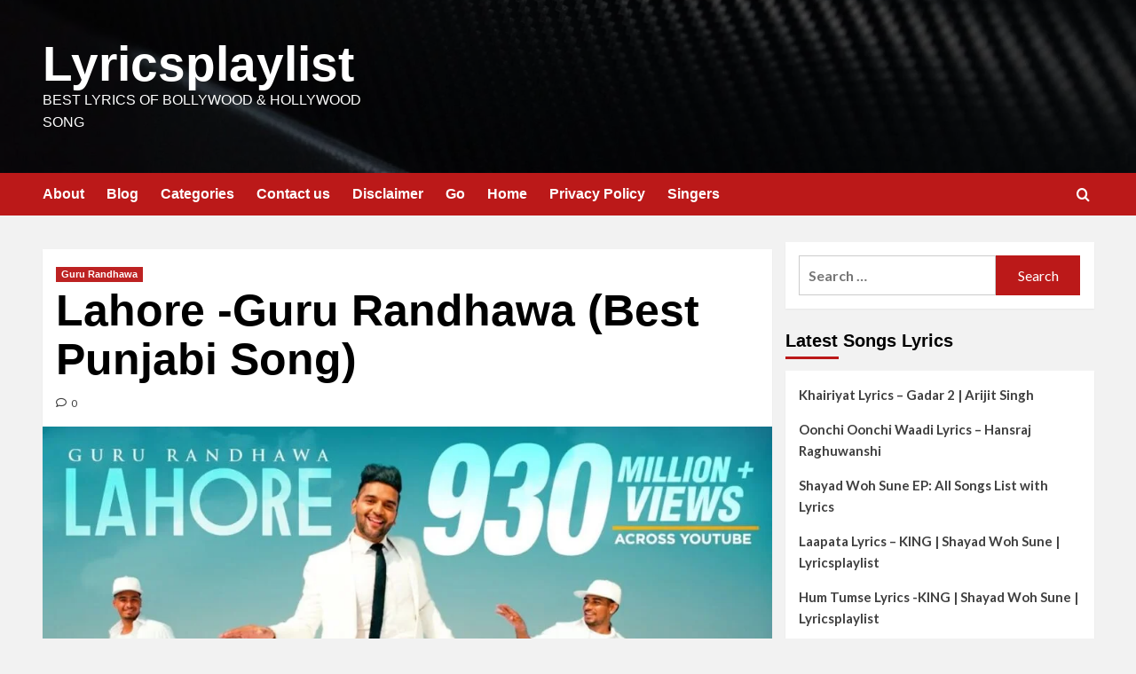

--- FILE ---
content_type: text/html; charset=UTF-8
request_url: https://lyricsplaylist.com/lahore-guru-randhawa-best-punjabi-song/
body_size: 20224
content:
<!doctype html><html lang="en-GB"><head><script data-no-optimize="1">var litespeed_docref=sessionStorage.getItem("litespeed_docref");litespeed_docref&&(Object.defineProperty(document,"referrer",{get:function(){return litespeed_docref}}),sessionStorage.removeItem("litespeed_docref"));</script> <meta charset="UTF-8"><meta name="viewport" content="width=device-width, initial-scale=1"><link rel="profile" href="http://gmpg.org/xfn/11"><title>Lahore -Guru Randhawa (Best Punjabi Song) &#8211; Lyricsplaylist</title><meta name='robots' content='max-image-preview:large' /><link rel='preload' href='https://fonts.googleapis.com/css?family=Source%2BSans%2BPro%3A400%2C700%7CLato%3A400%2C700&#038;subset=latin&#038;display=swap' as='style' onload="this.onload=null;this.rel='stylesheet'" type='text/css' media='all' crossorigin='anonymous'><link rel='preconnect' href='https://fonts.googleapis.com' crossorigin='anonymous'><link rel='preconnect' href='https://fonts.gstatic.com' crossorigin='anonymous'><link rel='dns-prefetch' href='//fonts.googleapis.com' /><link rel='preconnect' href='https://fonts.googleapis.com' /><link rel='preconnect' href='https://fonts.gstatic.com' /><link rel="alternate" type="application/rss+xml" title="Lyricsplaylist &raquo; Feed" href="https://lyricsplaylist.com/feed/" /><link rel="alternate" type="application/rss+xml" title="Lyricsplaylist &raquo; Comments Feed" href="https://lyricsplaylist.com/comments/feed/" /><link rel="alternate" type="application/rss+xml" title="Lyricsplaylist &raquo; Lahore -Guru Randhawa (Best Punjabi Song) Comments Feed" href="https://lyricsplaylist.com/lahore-guru-randhawa-best-punjabi-song/feed/" /><link rel="alternate" title="oEmbed (JSON)" type="application/json+oembed" href="https://lyricsplaylist.com/wp-json/oembed/1.0/embed?url=https%3A%2F%2Flyricsplaylist.com%2Flahore-guru-randhawa-best-punjabi-song%2F" /><link rel="alternate" title="oEmbed (XML)" type="text/xml+oembed" href="https://lyricsplaylist.com/wp-json/oembed/1.0/embed?url=https%3A%2F%2Flyricsplaylist.com%2Flahore-guru-randhawa-best-punjabi-song%2F&#038;format=xml" /><link data-optimized="2" rel="stylesheet" href="https://lyricsplaylist.com/wp-content/litespeed/css/74cdd49f59a9800365bdb9fa4af2db46.css?ver=d3563" /> <script type="litespeed/javascript" data-src="https://lyricsplaylist.com/wp-includes/js/jquery/jquery.min.js" id="jquery-core-js"></script> <link rel="https://api.w.org/" href="https://lyricsplaylist.com/wp-json/" /><link rel="alternate" title="JSON" type="application/json" href="https://lyricsplaylist.com/wp-json/wp/v2/posts/1858" /><link rel="EditURI" type="application/rsd+xml" title="RSD" href="https://lyricsplaylist.com/xmlrpc.php?rsd" /><meta name="generator" content="WordPress 6.9" /><link rel="canonical" href="https://lyricsplaylist.com/lahore-guru-randhawa-best-punjabi-song/" /><link rel='shortlink' href='https://lyricsplaylist.com/?p=1858' /><link rel="preload" href="https://lyricsplaylist.com/wp-content/uploads/2023/04/cropped-pexels-photo-596815-1-1-2.jpeg" as="image"><link rel="pingback" href="https://lyricsplaylist.com/xmlrpc.php"><meta name="generator" content="Elementor 3.33.4; features: additional_custom_breakpoints; settings: css_print_method-external, google_font-enabled, font_display-auto"><link rel="icon" href="https://lyricsplaylist.com/wp-content/uploads/2022/11/cropped-cropped-LOGO-3-3-32x32.jpg" sizes="32x32" /><link rel="icon" href="https://lyricsplaylist.com/wp-content/uploads/2022/11/cropped-cropped-LOGO-3-3-192x192.jpg" sizes="192x192" /><link rel="apple-touch-icon" href="https://lyricsplaylist.com/wp-content/uploads/2022/11/cropped-cropped-LOGO-3-3-180x180.jpg" /><meta name="msapplication-TileImage" content="https://lyricsplaylist.com/wp-content/uploads/2022/11/cropped-cropped-LOGO-3-3-270x270.jpg" /></head><body class="wp-singular post-template-default single single-post postid-1858 single-format-standard custom-background wp-embed-responsive wp-theme-covernews default-content-layout archive-layout-full scrollup-sticky-header aft-sticky-header default aft-container-default aft-main-banner-slider-editors-picks-trending single-content-mode-default header-image-default align-content-left aft-and elementor-default elementor-kit-815"><div id="page" class="site">
<a class="skip-link screen-reader-text" href="#content">Skip to content</a><div class="header-layout-1"><header id="masthead" class="site-header"><div class="masthead-banner af-header-image data-bg" style="background-image: url(https://lyricsplaylist.com/wp-content/uploads/2023/04/cropped-pexels-photo-596815-1-1-2.jpeg.webp);"><div class="container"><div class="row"><div class="col-md-4"><div class="site-branding"><p class="site-title font-family-1">
<a href="https://lyricsplaylist.com/" rel="home">Lyricsplaylist</a></p><p class="site-description">Best Lyrics of Bollywood &amp; Hollywood Song</p></div></div><div class="col-md-8"><div class="banner-promotions-wrapper"><div class="promotion-section">
<a href="http://www.lyricsplaylist.com" target="_blank">
</a></div></div></div></div></div></div><nav id="site-navigation" class="main-navigation"><div class="container"><div class="row"><div class="kol-12"><div class="navigation-container"><div class="main-navigation-container-items-wrapper"><span class="toggle-menu">
<a
href="#"
class="aft-void-menu"
role="button"
aria-label="Toggle Primary Menu"
aria-controls="primary-menu" aria-expanded="false">
<span class="screen-reader-text">Primary Menu</span>
<i class="ham"></i>
</a>
</span>
<span class="af-mobile-site-title-wrap"><p class="site-title font-family-1">
<a href="https://lyricsplaylist.com/" rel="home">Lyricsplaylist</a></p>
</span><div id="primary-menu" class="menu"><ul><li class="page_item page-item-12"><a href="https://lyricsplaylist.com/about/">About</a></li><li class="page_item page-item-4574 current_page_parent"><a href="https://lyricsplaylist.com/blog/">Blog</a></li><li class="page_item page-item-811"><a href="https://lyricsplaylist.com/categories/">Categories</a></li><li class="page_item page-item-13"><a href="https://lyricsplaylist.com/contact/">Contact us</a></li><li class="page_item page-item-803"><a href="https://lyricsplaylist.com/disclaimer/">Disclaimer</a></li><li class="page_item page-item-1509"><a href="https://lyricsplaylist.com/go/">Go</a></li><li class="page_item page-item-4573"><a href="https://lyricsplaylist.com/">Home</a></li><li class="page_item page-item-3"><a href="https://lyricsplaylist.com/privacy-policy/">Privacy Policy</a></li><li class="page_item page-item-849"><a href="https://lyricsplaylist.com/singers/">Singers</a></li></ul></div></div><div class="cart-search"><div class="af-search-wrap"><div class="search-overlay">
<a href="#" title="Search" class="search-icon">
<i class="fa fa-search"></i>
</a><div class="af-search-form"><form role="search" method="get" class="search-form" action="https://lyricsplaylist.com/">
<label>
<span class="screen-reader-text">Search for:</span>
<input type="search" class="search-field" placeholder="Search &hellip;" value="" name="s" />
</label>
<input type="submit" class="search-submit" value="Search" /></form></div></div></div></div></div></div></div></div></nav></header></div><div id="content" class="container"><div class="section-block-upper row"><div id="primary" class="content-area"><main id="main" class="site-main"><div class='code-block code-block-5' style='margin: 8px 0; clear: both;'> <script type="litespeed/javascript" data-src="https://pagead2.googlesyndication.com/pagead/js/adsbygoogle.js"></script> <ins class="adsbygoogle"
style="display:block"
data-ad-format="fluid"
data-ad-layout-key="-70+dx+s-49+c7"
data-ad-client="ca-pub-4473594664364018"
data-ad-slot="7357483758"></ins> <script type="litespeed/javascript">(adsbygoogle=window.adsbygoogle||[]).push({})</script></div><article id="post-1858" class="af-single-article post-1858 post type-post status-publish format-standard has-post-thumbnail hentry category-guru-randhawa tag-guru-randhawa tag-guru-randhawa-lahore tag-guru-randhawa-lahore-full-song tag-guru-randhawa-latest-songs tag-guru-randhawa-new-song tag-guru-randhawa-songs tag-hardy-sandhu-songs tag-jaani tag-lahore tag-lahore-by-guru-randhawa tag-lahore-guru-randhawa tag-lahore-guru-randhawa-song tag-lahore-song tag-lahore-song-guru-2017 tag-lahore-video-song tag-latest-hindi-songs tag-latest-punjabi-songs tag-new-punjabi-songs-2017 tag-new-song-2017 tag-punjabi-songs tag-tseries tag-tseries-songs"><div class="entry-content-wrap"><header class="entry-header"><div class="header-details-wrapper"><div class="entry-header-details"><div class="figure-categories figure-categories-bg"><ul class="cat-links"><li class="meta-category">
<a class="covernews-categories category-color-1"
href="https://lyricsplaylist.com/category/singers/guru-randhawa/"
aria-label="View all posts in Guru Randhawa">
Guru Randhawa
</a></li></ul></div><h1 class="entry-title">Lahore -Guru Randhawa (Best Punjabi Song)</h1>
<span class="author-links"><span class="aft-comment-count">
<a href="https://lyricsplaylist.com/lahore-guru-randhawa-best-punjabi-song/">
<i class="far fa-comment"></i>
<span class="aft-show-hover">
0              </span>
</a>
</span>
</span></div></div><div class="aft-post-thumbnail-wrapper"><div class="post-thumbnail full-width-image">
<img data-lazyloaded="1" src="[data-uri]" loading="lazy" width="1024" height="576" data-src="https://lyricsplaylist.com/wp-content/uploads/2020/12/ahore-1024x576.jpeg.webp" class="attachment-covernews-featured size-covernews-featured wp-post-image" alt="ahore" decoding="async" data-srcset="https://lyricsplaylist.com/wp-content/uploads/2020/12/ahore-1024x576.jpeg.webp 1024w, https://lyricsplaylist.com/wp-content/uploads/2020/12/ahore-300x169.jpeg.webp 300w, https://lyricsplaylist.com/wp-content/uploads/2020/12/ahore-768x432.jpeg.webp 768w, https://lyricsplaylist.com/wp-content/uploads/2020/12/ahore.jpeg.webp 1280w" data-sizes="(max-width: 1024px) 100vw, 1024px" loading="lazy" /></div></div></header><div class="entry-content"><h3><strong>Video Source </strong></h3><p><iframe data-lazyloaded="1" src="about:blank" data-litespeed-src="https://www.youtube.com/embed/dZ0fwJojhrs" width="560" height="315" frameborder="0" allowfullscreen="allowfullscreen"></iframe></p><p>_____________<br />
Song &#8211; Lahore<br />
Singer &#8211; Guru Randhawa<br />
Lyrics &#8211; Guru Randhawa<br />
Composer- Guru Randhawa<br />
Music- Vee Music</p><h3><strong>Lahore -Lyrics</strong></h3><p>O lagdi Lahore di aa<br />
Jis hisab naal hassdi aa<br />
O lagdi Punjab di aa<br />
Jis hisab naal takdi aa</p><p>&nbsp;</p><p>O lagdi Lahore di aa<br />
Jis hisab naal hassdi aa<br />
Kudi da pata karo<br />
Kede pind di aa<br />
Kede shehar di aa</p><p>&nbsp;</p><p>Lagdi Lahore di aa<br />
Jis hisab naal hassdi aa<br />
O lagdi Punjab di aa<br />
Jis hisab naal takdi aa</p><p>&nbsp;</p><p>Dilli da nakhra aa<br />
Style ohda wakhra aa<br />
Bombay di garmi vang<br />
Nature ohda athra aa</p><p>&nbsp;</p><p>London to aayi lagdi aa<br />
Jis hisab naal chaldi aa x (2)</p><p>&nbsp;</p><p>Kudi da pata karo<br />
Kede pind di aa<br />
Kede shehar di aa</p><p>&nbsp;</p><p>O lagdi Punjab di aa<br />
O lagdi Lahore di aa<br />
O lagdi Lahore di aa<br />
O lagdi Punjab</p><p>&nbsp;</p><p>Chain mera le gayi aa<br />
Dil vich beh gayi aa<br />
Bulliyan te chupp ohdi<br />
Sab kujh keh gayi aa x (2)</p><p>&nbsp;</p><p>Akhiyan naan goli maar di aa<br />
Andron pyar vi kardi aa x (2)</p><p>&nbsp;</p><p>Kudi da pata karo<br />
Kede pind di aa<br />
Kede shehar di aa</p><p>&nbsp;</p><p>O lagdi Punjab di aa<br />
O lagdi Lahore di aa<br />
O lagdi Lahore di aa<br />
O lagdi Punjab</p><p>&nbsp;</p><p>O lagdi Lahore di aa<br />
Jis hisab naal hassdi aa<br />
O lagdi Punjab di aa<br />
Jis hisab naal takdi aa</p><p>&nbsp;</p><p>O lagdi Lahore di aa<br />
Jis hisab naal hassdi aa<br />
Kudi da pata karo<br />
Kede pind di aa<br />
Kede shehar di aa</p><p>&nbsp;</p><p>O lagdi Lahore di aa<br />
O lagdi Punjab di aa</p><div class="post-item-metadata entry-meta"></div><nav class="navigation post-navigation" aria-label="Post navigation"><h2 class="screen-reader-text">Post navigation</h2><div class="nav-links"><div class="nav-previous"><a href="https://lyricsplaylist.com/4mendown-milind-gaba-best-song-of-mg/" rel="prev">Previous: <span class="em-post-navigation nav-title">4MenDown-Milind Gaba (Best Song of MG)</span></a></div><div class="nav-next"><a href="https://lyricsplaylist.com/machayenge-emiway-best-rap-song/" rel="next">Next: <span class="em-post-navigation nav-title">Machayenge -Emiway (Best Rap song )</span></a></div></div></nav></div></div><div class="promotionspace enable-promotionspace"><div class="em-reated-posts  col-ten"><div class="row"><h3 class="related-title">
More Stories</h3><div class="row"><div class="col-sm-4 latest-posts-grid" data-mh="latest-posts-grid"><div class="spotlight-post"><figure class="categorised-article inside-img"><div class="categorised-article-wrapper"><div class="data-bg-hover data-bg-categorised read-bg-img">
<a href="https://lyricsplaylist.com/alone-lyrics-kapil-sharma-x-guru-randhawa-lyricsplaylist-com/"
aria-label="Alone Lyrics &#8211; Kapil Sharma X Guru Randhawa | Lyricsplaylist.com">
<img data-lazyloaded="1" src="[data-uri]" width="225" height="225" data-src="https://lyricsplaylist.com/wp-content/uploads/2023/02/download-3-1.jpeg" class="attachment-medium size-medium wp-post-image" alt="download (3)" decoding="async" data-srcset="https://lyricsplaylist.com/wp-content/uploads/2023/02/download-3-1.jpeg 225w, https://lyricsplaylist.com/wp-content/uploads/2023/02/download-3-1-150x150.jpeg.webp 150w" data-sizes="(max-width: 225px) 100vw, 225px" loading="lazy" />                      </a></div></div><div class="figure-categories figure-categories-bg"><ul class="cat-links"><li class="meta-category">
<a class="covernews-categories category-color-1"
href="https://lyricsplaylist.com/category/singers/guru-randhawa/"
aria-label="View all posts in Guru Randhawa">
Guru Randhawa
</a></li><li class="meta-category">
<a class="covernews-categories category-color-1"
href="https://lyricsplaylist.com/category/kapil-sharma/"
aria-label="View all posts in Kapil Sharma">
Kapil Sharma
</a></li><li class="meta-category">
<a class="covernews-categories category-color-1"
href="https://lyricsplaylist.com/category/punjabi-songs/"
aria-label="View all posts in Punjabi Songs">
Punjabi Songs
</a></li></ul></div></figure><figcaption><h3 class="article-title article-title-1">
<a href="https://lyricsplaylist.com/alone-lyrics-kapil-sharma-x-guru-randhawa-lyricsplaylist-com/">
Alone Lyrics &#8211; Kapil Sharma X Guru Randhawa | Lyricsplaylist.com                    </a></h3><div class="grid-item-metadata">
<span class="author-links"><span class="aft-comment-count">
<a href="https://lyricsplaylist.com/alone-lyrics-kapil-sharma-x-guru-randhawa-lyricsplaylist-com/">
<i class="far fa-comment"></i>
<span class="aft-show-hover">
0              </span>
</a>
</span>
</span></div></figcaption></div></div><div class="col-sm-4 latest-posts-grid" data-mh="latest-posts-grid"><div class="spotlight-post"><figure class="categorised-article inside-img"><div class="categorised-article-wrapper"><div class="data-bg-hover data-bg-categorised read-bg-img">
<a href="https://lyricsplaylist.com/mehendi-wale-haath-lyrics-guru-randhawa/"
aria-label="Mehendi Wale Haath Lyrics &#8211; Guru Randhawa">
<img data-lazyloaded="1" src="[data-uri]" width="300" height="300" data-src="https://lyricsplaylist.com/wp-content/uploads/2021/03/Mehndi-Wale-HathPagalWorld-com_-se-1-mp3-image-300x300.jpg.webp" class="attachment-medium size-medium wp-post-image" alt="Mehendi Wale Haath Lyrics &#8211; Guru Randhawa" decoding="async" data-srcset="https://lyricsplaylist.com/wp-content/uploads/2021/03/Mehndi-Wale-HathPagalWorld-com_-se-1-mp3-image-300x300.jpg.webp 300w, https://lyricsplaylist.com/wp-content/uploads/2021/03/Mehndi-Wale-HathPagalWorld-com_-se-1-mp3-image-150x150.jpg.webp 150w, https://lyricsplaylist.com/wp-content/uploads/2021/03/Mehndi-Wale-HathPagalWorld-com_-se-1-mp3-image.jpg.webp 500w" data-sizes="(max-width: 300px) 100vw, 300px" loading="lazy" />                      </a></div></div><div class="figure-categories figure-categories-bg"><ul class="cat-links"><li class="meta-category">
<a class="covernews-categories category-color-1"
href="https://lyricsplaylist.com/category/singers/guru-randhawa/"
aria-label="View all posts in Guru Randhawa">
Guru Randhawa
</a></li></ul></div></figure><figcaption><h3 class="article-title article-title-1">
<a href="https://lyricsplaylist.com/mehendi-wale-haath-lyrics-guru-randhawa/">
Mehendi Wale Haath Lyrics &#8211; Guru Randhawa                    </a></h3><div class="grid-item-metadata">
<span class="author-links"><span class="aft-comment-count">
<a href="https://lyricsplaylist.com/mehendi-wale-haath-lyrics-guru-randhawa/">
<i class="far fa-comment"></i>
<span class="aft-show-hover">
0              </span>
</a>
</span>
</span></div></figcaption></div></div><div class="col-sm-4 latest-posts-grid" data-mh="latest-posts-grid"><div class="spotlight-post"><figure class="categorised-article inside-img"><div class="categorised-article-wrapper"><div class="data-bg-hover data-bg-categorised read-bg-img">
<a href="https://lyricsplaylist.com/slowly-slowly-lyrics-guru-randhawa-ft-pitfull/"
aria-label="Slowly Slowly Lyrics- Guru Randhawa Ft.Pitfull">
<img data-lazyloaded="1" src="[data-uri]" width="300" height="169" data-src="https://lyricsplaylist.com/wp-content/uploads/2020/12/slowly-300x169.jpeg.webp" class="attachment-medium size-medium wp-post-image" alt="slowly" decoding="async" data-srcset="https://lyricsplaylist.com/wp-content/uploads/2020/12/slowly-300x169.jpeg.webp 300w, https://lyricsplaylist.com/wp-content/uploads/2020/12/slowly-1024x576.jpeg.webp 1024w, https://lyricsplaylist.com/wp-content/uploads/2020/12/slowly-768x432.jpeg.webp 768w, https://lyricsplaylist.com/wp-content/uploads/2020/12/slowly.jpeg.webp 1280w" data-sizes="(max-width: 300px) 100vw, 300px" loading="lazy" />                      </a></div></div><div class="figure-categories figure-categories-bg"><ul class="cat-links"><li class="meta-category">
<a class="covernews-categories category-color-1"
href="https://lyricsplaylist.com/category/singers/guru-randhawa/"
aria-label="View all posts in Guru Randhawa">
Guru Randhawa
</a></li></ul></div></figure><figcaption><h3 class="article-title article-title-1">
<a href="https://lyricsplaylist.com/slowly-slowly-lyrics-guru-randhawa-ft-pitfull/">
Slowly Slowly Lyrics- Guru Randhawa Ft.Pitfull                    </a></h3><div class="grid-item-metadata">
<span class="author-links"><span class="aft-comment-count">
<a href="https://lyricsplaylist.com/slowly-slowly-lyrics-guru-randhawa-ft-pitfull/">
<i class="far fa-comment"></i>
<span class="aft-show-hover">
0              </span>
</a>
</span>
</span></div></figcaption></div></div></div></div></div></div><div id="comments" class="comments-area"><div id="respond" class="comment-respond"><h3 id="reply-title" class="comment-reply-title">Leave a Reply <small><a rel="nofollow" id="cancel-comment-reply-link" href="/lahore-guru-randhawa-best-punjabi-song/#respond" style="display:none;">Cancel reply</a></small></h3><p class="must-log-in">You must be <a href="https://lyricsplaylist.com/wp-login.php?redirect_to=https%3A%2F%2Flyricsplaylist.com%2Flahore-guru-randhawa-best-punjabi-song%2F">logged in</a> to post a comment.</p></div></div></article><div class='code-block code-block-1' style='margin: 8px auto; text-align: center; display: block; clear: both;'> <script type="litespeed/javascript" data-src="https://pagead2.googlesyndication.com/pagead/js/adsbygoogle.js"></script> 
<ins class="adsbygoogle"
style="display:block"
data-ad-client="ca-pub-4473594664364018"
data-ad-slot="9049839372"
data-ad-format="auto"
data-full-width-responsive="true"></ins> <script type="litespeed/javascript">(adsbygoogle=window.adsbygoogle||[]).push({})</script></div><div class='code-block code-block-4' style='margin: 8px auto; text-align: center; display: block; clear: both;'> <script type="litespeed/javascript" data-src="https://pagead2.googlesyndication.com/pagead/js/adsbygoogle.js"></script> <ins class="adsbygoogle"
style="display:block; text-align:center;"
data-ad-layout="in-article"
data-ad-format="fluid"
data-ad-client="ca-pub-4473594664364018"
data-ad-slot="9237541633"></ins> <script type="litespeed/javascript">(adsbygoogle=window.adsbygoogle||[]).push({})</script></div><div class='code-block code-block-6' style='margin: 8px 0; clear: both;'> <script type="litespeed/javascript" data-src="https://pagead2.googlesyndication.com/pagead/js/adsbygoogle.js"></script> <ins class="adsbygoogle"
style="display:block"
data-ad-format="fluid"
data-ad-layout-key="-70+dx+s-49+c7"
data-ad-client="ca-pub-4473594664364018"
data-ad-slot="7357483758"></ins> <script type="litespeed/javascript">(adsbygoogle=window.adsbygoogle||[]).push({})</script></div></main></div><aside id="secondary" class="widget-area "><div id="search-2" class="widget covernews-widget widget_search"><form role="search" method="get" class="search-form" action="https://lyricsplaylist.com/">
<label>
<span class="screen-reader-text">Search for:</span>
<input type="search" class="search-field" placeholder="Search &hellip;" value="" name="s" />
</label>
<input type="submit" class="search-submit" value="Search" /></form></div><div id="recent-posts-2" class="widget covernews-widget widget_recent_entries"><h2 class="widget-title widget-title-1"><span>Latest Songs Lyrics</span></h2><ul><li>
<a href="https://lyricsplaylist.com/khairiyat-lyrics-gadar-2-arijit-singh/">Khairiyat Lyrics &#8211; Gadar 2 | Arijit Singh</a></li><li>
<a href="https://lyricsplaylist.com/oonchi-oonchi-waadi-lyrics-hansraj-raghuwanshi/">Oonchi Oonchi Waadi Lyrics &#8211; Hansraj Raghuwanshi</a></li><li>
<a href="https://lyricsplaylist.com/shayad-woh-sune-ep-all-songs-list-with-lyrics/">Shayad Woh Sune EP: All Songs List with Lyrics</a></li><li>
<a href="https://lyricsplaylist.com/laapata-lyrics-king-shayad-woh-sune-lyricsplaylist/">Laapata Lyrics &#8211; KING | Shayad Woh Sune | Lyricsplaylist</a></li><li>
<a href="https://lyricsplaylist.com/hum-tumse-lyrics-king-shayad-woh-sune-lyricsplaylist/">Hum Tumse Lyrics -KING | Shayad Woh Sune | Lyricsplaylist</a></li></ul></div><div id="categories-3" class="widget covernews-widget widget_categories"><h2 class="widget-title widget-title-1"><span>Categories</span></h2><ul><li class="cat-item cat-item-538"><a href="https://lyricsplaylist.com/category/singers/a-r-rahman/">A R Rahman</a></li><li class="cat-item cat-item-614"><a href="https://lyricsplaylist.com/category/singers/aarsh-benipal/">Aarsh Benipal</a></li><li class="cat-item cat-item-2285"><a href="https://lyricsplaylist.com/category/aastha-gill/">Aastha Gill</a></li><li class="cat-item cat-item-621"><a href="https://lyricsplaylist.com/category/singers/afsana-khan/">Afsana Khan</a></li><li class="cat-item cat-item-86"><a href="https://lyricsplaylist.com/category/singers/ajay-atul/">Ajay Atul</a></li><li class="cat-item cat-item-442"><a href="https://lyricsplaylist.com/category/singers/akhil/">Akhil</a></li><li class="cat-item cat-item-12"><a href="https://lyricsplaylist.com/category/singers/akhil-sachdeva/">Akhil Sachdeva</a></li><li class="cat-item cat-item-652"><a href="https://lyricsplaylist.com/category/albums/">Albums</a></li><li class="cat-item cat-item-2367"><a href="https://lyricsplaylist.com/category/alfaaz/">Alfaaz</a></li><li class="cat-item cat-item-528"><a href="https://lyricsplaylist.com/category/singers/amar-sehmbi/">Amar Sehmbi</a></li><li class="cat-item cat-item-2431"><a href="https://lyricsplaylist.com/category/amit-bhadana/">Amit Bhadana</a></li><li class="cat-item cat-item-414"><a href="https://lyricsplaylist.com/category/singers/ammy-virk/">Ammy Virk</a></li><li class="cat-item cat-item-655"><a href="https://lyricsplaylist.com/category/singers/amrit-maan/">Amrit Maan</a></li><li class="cat-item cat-item-605"><a href="https://lyricsplaylist.com/category/singers/anshdeep/">Anshdeep</a></li><li class="cat-item cat-item-3"><a href="https://lyricsplaylist.com/category/singers/arijit-singh/">Arijit Singh</a></li><li class="cat-item cat-item-660"><a href="https://lyricsplaylist.com/category/arjun-patiala/">Arjun Patiala</a></li><li class="cat-item cat-item-569"><a href="https://lyricsplaylist.com/category/singers/armaan-malik/">Armaan Malik</a></li><li class="cat-item cat-item-378"><a href="https://lyricsplaylist.com/category/singers/aroob-khan/">Aroob Khan</a></li><li class="cat-item cat-item-518"><a href="https://lyricsplaylist.com/category/singers/arsh-braich/">Arsh Braich</a></li><li class="cat-item cat-item-158"><a href="https://lyricsplaylist.com/category/singers/arun-hk/">Arun HK</a></li><li class="cat-item cat-item-109"><a href="https://lyricsplaylist.com/category/singers/asees-kaur/">Asees Kaur</a></li><li class="cat-item cat-item-417"><a href="https://lyricsplaylist.com/category/singers/asim-riaz/">Asim Riaz</a></li><li class="cat-item cat-item-125"><a href="https://lyricsplaylist.com/category/singers/b-praak/">B Praak</a></li><li class="cat-item cat-item-563"><a href="https://lyricsplaylist.com/category/singers/badshah/">Badshah</a></li><li class="cat-item cat-item-2294"><a href="https://lyricsplaylist.com/category/bali/">Bali</a></li><li class="cat-item cat-item-682"><a href="https://lyricsplaylist.com/category/singers/barbie-maan/">Barbie Maan</a></li><li class="cat-item cat-item-667"><a href="https://lyricsplaylist.com/category/singers/benny-dayal/">Benny Dayal</a></li><li class="cat-item cat-item-735"><a href="https://lyricsplaylist.com/category/singers/bilal-saeed/">Bilal Saeed</a></li><li class="cat-item cat-item-2012"><a href="https://lyricsplaylist.com/category/billie-eilish/">Billie Eilish</a></li><li class="cat-item cat-item-66"><a href="https://lyricsplaylist.com/category/blog/">Blog</a></li><li class="cat-item cat-item-2142"><a href="https://lyricsplaylist.com/category/bohemia/">Bohemia</a></li><li class="cat-item cat-item-152"><a href="https://lyricsplaylist.com/category/bollywood-news/">Bollywood News</a></li><li class="cat-item cat-item-2381"><a href="https://lyricsplaylist.com/category/brodha-v/">Brodha V</a></li><li class="cat-item cat-item-2403"><a href="https://lyricsplaylist.com/category/burna-boy/">Burna Boy</a></li><li class="cat-item cat-item-2388"><a href="https://lyricsplaylist.com/category/business/">Business</a></li><li class="cat-item cat-item-504"><a href="https://lyricsplaylist.com/category/singers/chetan/">Chetan</a></li><li class="cat-item cat-item-24"><a href="https://lyricsplaylist.com/category/singers/darshan-raval/">Darshan Raval</a></li><li class="cat-item cat-item-616"><a href="https://lyricsplaylist.com/category/singers/deep-jandu/">Deep Jandu</a></li><li class="cat-item cat-item-2172"><a href="https://lyricsplaylist.com/category/deep-kalsi/">Deep Kalsi</a></li><li class="cat-item cat-item-2017"><a href="https://lyricsplaylist.com/category/dhruv-vila/">Dhruv Vila</a></li><li class="cat-item cat-item-452"><a href="https://lyricsplaylist.com/category/singers/dhvani-bhanusahli/">Dhvani Bhanusahli</a></li><li class="cat-item cat-item-539"><a href="https://lyricsplaylist.com/category/dil-bechara/">Dil Bechara</a></li><li class="cat-item cat-item-654"><a href="https://lyricsplaylist.com/category/singers/diljit-dosanjh/">Diljit Dosanjh</a></li><li class="cat-item cat-item-524"><a href="https://lyricsplaylist.com/category/rappers/dino-james/">Dino James</a></li><li class="cat-item cat-item-822"><a href="https://lyricsplaylist.com/category/divine/">DIVINE</a></li><li class="cat-item cat-item-594"><a href="https://lyricsplaylist.com/category/singers/ekam/">Ekam</a></li><li class="cat-item cat-item-2014"><a href="https://lyricsplaylist.com/category/eminem/">Eminem</a></li><li class="cat-item cat-item-492"><a href="https://lyricsplaylist.com/category/rappers/emiway-bantai/">Emiway Bantai</a></li><li class="cat-item cat-item-1994"><a href="https://lyricsplaylist.com/category/english-rap/">English Rap</a></li><li class="cat-item cat-item-1686"><a href="https://lyricsplaylist.com/category/english-song/">English Song</a></li><li class="cat-item cat-item-2648"><a href="https://lyricsplaylist.com/category/albums/ep/">EP</a></li><li class="cat-item cat-item-564"><a href="https://lyricsplaylist.com/category/singers/fazilpuria/">Fazilpuria</a></li><li class="cat-item cat-item-2295"><a href="https://lyricsplaylist.com/category/fotty-seven/">Fotty Seven</a></li><li class="cat-item cat-item-653"><a href="https://lyricsplaylist.com/category/albums/g-o-a-t/">G.O.A.T.</a></li><li class="cat-item cat-item-399"><a href="https://lyricsplaylist.com/category/singers/garry-sandhu/">Garry Sandhu</a></li><li class="cat-item cat-item-1"><a href="https://lyricsplaylist.com/category/general/">General</a></li><li class="cat-item cat-item-585"><a href="https://lyricsplaylist.com/category/singers/gur-sidhu/">Gur Sidhu</a></li><li class="cat-item cat-item-532"><a href="https://lyricsplaylist.com/category/singers/gurlez-akhtar/">Gurlez Akhtar</a></li><li class="cat-item cat-item-666"><a href="https://lyricsplaylist.com/category/singers/guru-randhawa/">Guru Randhawa</a></li><li class="cat-item cat-item-470"><a href="https://lyricsplaylist.com/category/singers/happy-raikoti/">Happy Raikoti</a></li><li class="cat-item cat-item-432"><a href="https://lyricsplaylist.com/category/singers/hardy-sandhu/">Hardy Sandhu</a></li><li class="cat-item cat-item-2389"><a href="https://lyricsplaylist.com/category/health/">Health</a></li><li class="cat-item cat-item-588"><a href="https://lyricsplaylist.com/category/singers/heerapuria/">Heerapuria</a></li><li class="cat-item cat-item-762"><a href="https://lyricsplaylist.com/category/singers/himanshi-khurana/">Himanshi Khurana</a></li><li class="cat-item cat-item-700"><a href="https://lyricsplaylist.com/category/singers/himesh-reshammiya/">Himesh Reshammiya</a></li><li class="cat-item cat-item-496"><a href="https://lyricsplaylist.com/category/singers/himmat-sandhu/">Himmat Sandhu</a></li><li class="cat-item cat-item-2011"><a href="https://lyricsplaylist.com/category/hindi-rap/">Hindi Rap</a></li><li class="cat-item cat-item-2053"><a href="https://lyricsplaylist.com/category/hindi-song/">Hindi Song</a></li><li class="cat-item cat-item-112"><a href="https://lyricsplaylist.com/category/singers/honey-singh/">Honey Singh</a></li><li class="cat-item cat-item-448"><a href="https://lyricsplaylist.com/category/singers/ikka/">Ikka</a></li><li class="cat-item cat-item-738"><a href="https://lyricsplaylist.com/category/singers/izzat-fatima/">Izzat Fatima</a></li><li class="cat-item cat-item-706"><a href="https://lyricsplaylist.com/category/jabariya-jodi/">Jabariya Jodi</a></li><li class="cat-item cat-item-521"><a href="https://lyricsplaylist.com/category/singers/jaskaran-riar/">Jaskaran Riar</a></li><li class="cat-item cat-item-715"><a href="https://lyricsplaylist.com/category/singers/jasmine-sandlas/">Jasmine Sandlas</a></li><li class="cat-item cat-item-503"><a href="https://lyricsplaylist.com/category/singers/jass-manak/">Jass Manak</a></li><li class="cat-item cat-item-591"><a href="https://lyricsplaylist.com/category/singers/jazzy-b/">Jazzy B</a></li><li class="cat-item cat-item-2335"><a href="https://lyricsplaylist.com/category/jj47/">JJ47</a></li><li class="cat-item cat-item-582"><a href="https://lyricsplaylist.com/category/singers/jodha-zorawar/">Jodha Zorawar</a></li><li class="cat-item cat-item-488"><a href="https://lyricsplaylist.com/category/singers/jordan-sandhu/">Jordan Sandhu</a></li><li class="cat-item cat-item-108"><a href="https://lyricsplaylist.com/category/singers/jubin-nautiyal/">Jubin Nautiyal</a></li><li class="cat-item cat-item-1706"><a href="https://lyricsplaylist.com/category/english-song/justin-biber-english-song/">Justin Biber</a></li><li class="cat-item cat-item-705"><a href="https://lyricsplaylist.com/category/singers/jyotica-tangri/">Jyotica Tangri</a></li><li class="cat-item cat-item-2"><a href="https://lyricsplaylist.com/category/kabir-singh/">Kabir Singh</a></li><li class="cat-item cat-item-2494"><a href="https://lyricsplaylist.com/category/kaifi-khalil/">Kaifi Khalil</a></li><li class="cat-item cat-item-514"><a href="https://lyricsplaylist.com/category/singers/kamal-kahlon/">Kamal Kahlon</a></li><li class="cat-item cat-item-2304"><a href="https://lyricsplaylist.com/category/kapil-sharma/">Kapil Sharma</a></li><li class="cat-item cat-item-613"><a href="https://lyricsplaylist.com/category/singers/karan-aujla-singers/">Karan Aujla</a></li><li class="cat-item cat-item-531"><a href="https://lyricsplaylist.com/category/karan-aujla/">Karan Aujla</a></li><li class="cat-item cat-item-393"><a href="https://lyricsplaylist.com/category/singers/karan-randhawa/">Karan Randhawa</a></li><li class="cat-item cat-item-2009"><a href="https://lyricsplaylist.com/category/karma/">Karma</a></li><li class="cat-item cat-item-557"><a href="https://lyricsplaylist.com/category/singers/kay-vee-singh/">Kay Vee Singh</a></li><li class="cat-item cat-item-409"><a href="https://lyricsplaylist.com/category/kesari/">Kesari</a></li><li class="cat-item cat-item-600"><a href="https://lyricsplaylist.com/category/khuda-haafiz/">Khuda Haafiz</a></li><li class="cat-item cat-item-499"><a href="https://lyricsplaylist.com/category/singers/king/">King</a></li><li class="cat-item cat-item-2169"><a href="https://lyricsplaylist.com/category/krna/">KR$NA</a></li><li class="cat-item cat-item-2479"><a href="https://lyricsplaylist.com/category/kshmr/">KSHMR</a></li><li class="cat-item cat-item-323"><a href="https://lyricsplaylist.com/category/singers/kumar-sanu/">Kumar Sanu</a></li><li class="cat-item cat-item-87"><a href="https://lyricsplaylist.com/category/singers/kunal-ganjawala/">Kunal Ganjawala</a></li><li class="cat-item cat-item-758"><a href="https://lyricsplaylist.com/category/singers/lakhi-ghumaan/">Lakhi Ghumaan</a></li><li class="cat-item cat-item-695"><a href="https://lyricsplaylist.com/category/singers/lil-golu/">Lil Golu</a></li><li class="cat-item cat-item-2042"><a href="https://lyricsplaylist.com/category/loka/">Loka</a></li><li class="cat-item cat-item-453"><a href="https://lyricsplaylist.com/category/luka-chuppi/">Luka Chuppi</a></li><li class="cat-item cat-item-724"><a href="https://lyricsplaylist.com/category/malkit-singh/">Malkit Singh</a></li><li class="cat-item cat-item-439"><a href="https://lyricsplaylist.com/category/singers/maninder-buttar/">Maninder Buttar</a></li><li class="cat-item cat-item-636"><a href="https://lyricsplaylist.com/category/mary-kom/">Mary Kom</a></li><li class="cat-item cat-item-2121"><a href="https://lyricsplaylist.com/category/mc-stan/">MC STAN</a></li><li class="cat-item cat-item-374"><a href="https://lyricsplaylist.com/category/singers/mickey-singh/">Mickey Singh</a></li><li class="cat-item cat-item-670"><a href="https://lyricsplaylist.com/category/singers/milind-gaba/">Milind Gaba</a></li><li class="cat-item cat-item-2048"><a href="https://lyricsplaylist.com/category/money-heist-song/">Money Heist Song</a></li><li class="cat-item cat-item-100"><a href="https://lyricsplaylist.com/category/singers/nakash-aziz/">Nakash Aziz</a></li><li class="cat-item cat-item-615"><a href="https://lyricsplaylist.com/category/singers/navjeet-kahlon/">Navjeet Kahlon</a></li><li class="cat-item cat-item-388"><a href="https://lyricsplaylist.com/category/singers/navjot/">Navjot</a></li><li class="cat-item cat-item-711"><a href="https://lyricsplaylist.com/category/singers/navraj-hans/">Navraj Hans</a></li><li class="cat-item cat-item-102"><a href="https://lyricsplaylist.com/category/singers/nayeem-shah/">Nayeem Shah</a></li><li class="cat-item cat-item-101"><a href="https://lyricsplaylist.com/category/singers/neeti-mohan/">Neeti Mohan</a></li><li class="cat-item cat-item-115"><a href="https://lyricsplaylist.com/category/singers/neha-kakkar/">Neha Kakkar</a></li><li class="cat-item cat-item-2390"><a href="https://lyricsplaylist.com/category/newsbeat/">Newsbeat</a></li><li class="cat-item cat-item-2456"><a href="https://lyricsplaylist.com/category/nick-jonas/">Nick Jonas</a></li><li class="cat-item cat-item-570"><a href="https://lyricsplaylist.com/category/singers/nikita-gandhi/">Nikhita Gandhi</a></li><li class="cat-item cat-item-510"><a href="https://lyricsplaylist.com/category/singers/nikk/">Nikk</a></li><li class="cat-item cat-item-436"><a href="https://lyricsplaylist.com/category/singers/ninja/">Ninja</a></li><li class="cat-item cat-item-620"><a href="https://lyricsplaylist.com/category/singers/nirvair-pannu/">Nirvair Pannu</a></li><li class="cat-item cat-item-90"><a href="https://lyricsplaylist.com/category/singers/padmanabh-gaikwad/">Padmanabh Gaikwad</a></li><li class="cat-item cat-item-2359"><a href="https://lyricsplaylist.com/category/paradox/">Paradox</a></li><li class="cat-item cat-item-513"><a href="https://lyricsplaylist.com/category/singers/param-singh/">Param Singh</a></li><li class="cat-item cat-item-2420"><a href="https://lyricsplaylist.com/category/payal-dev/">Payal Dev</a></li><li class="cat-item cat-item-2313"><a href="https://lyricsplaylist.com/category/prabh-deep/">PRABH DEEP</a></li><li class="cat-item cat-item-560"><a href="https://lyricsplaylist.com/category/singers/prabh-jass/">Prabh Jass</a></li><li class="cat-item cat-item-463"><a href="https://lyricsplaylist.com/category/singers/preet-hundal/">Preet Hundal</a></li><li class="cat-item cat-item-91"><a href="https://lyricsplaylist.com/category/singers/priyanka-barve/">Priyanka Barve</a></li><li class="cat-item cat-item-226"><a href="https://lyricsplaylist.com/category/punjabi-songs/">Punjabi Songs</a></li><li class="cat-item cat-item-641"><a href="https://lyricsplaylist.com/category/raazi/">Raazi</a></li><li class="cat-item cat-item-1187"><a href="https://lyricsplaylist.com/category/raftaar/">Raftaar</a></li><li class="cat-item cat-item-1188"><a href="https://lyricsplaylist.com/category/singers/raftaar-singers/">Raftaar</a></li><li class="cat-item cat-item-2246"><a href="https://lyricsplaylist.com/category/raga/">Raga</a></li><li class="cat-item cat-item-625"><a href="https://lyricsplaylist.com/category/singers/ranjit-bawa/">Ranjit Bawa</a></li><li class="cat-item cat-item-491"><a href="https://lyricsplaylist.com/category/rappers/">Rappers</a></li><li class="cat-item cat-item-2255"><a href="https://lyricsplaylist.com/category/rawal/">Rawal</a></li><li class="cat-item cat-item-608"><a href="https://lyricsplaylist.com/category/singers/rekha-bhardwaj/">Rekha Bhardwaj</a></li><li class="cat-item cat-item-485"><a href="https://lyricsplaylist.com/category/singers/resham-singh-anmol/">Resham Singh Anmol</a></li><li class="cat-item cat-item-739"><a href="https://lyricsplaylist.com/category/singers/roach-killa/">Roach Killa</a></li><li class="cat-item cat-item-429"><a href="https://lyricsplaylist.com/category/singers/rochak-kohli/">Rochak Kohli</a></li><li class="cat-item cat-item-645"><a href="https://lyricsplaylist.com/category/romeo-akbar-walter-raw/">Romeo Akbar Walter-RAW</a></li><li class="cat-item cat-item-659"><a href="https://lyricsplaylist.com/category/singers/sachet-tandon/">Sachet Tandon</a></li><li class="cat-item cat-item-2544"><a href="https://lyricsplaylist.com/category/sachet-parampara/">Sachet-Parampara</a></li><li class="cat-item cat-item-2564"><a href="https://lyricsplaylist.com/category/sachin-jigar/">Sachin-Jigar</a></li><li class="cat-item cat-item-635"><a href="https://lyricsplaylist.com/category/singers/salim-merchant/">Salim Merchant</a></li><li class="cat-item cat-item-2391"><a href="https://lyricsplaylist.com/category/science/">Science</a></li><li class="cat-item cat-item-2369"><a href="https://lyricsplaylist.com/category/shah-rule/">Shah Rule</a></li><li class="cat-item cat-item-535"><a href="https://lyricsplaylist.com/category/singers/sharn-dhillon/">Sharn Dhillon</a></li><li class="cat-item cat-item-544"><a href="https://lyricsplaylist.com/category/singers/shashaa-tirupati/">Shashaa Tirupati</a></li><li class="cat-item cat-item-402"><a href="https://lyricsplaylist.com/category/singers/shirley-setia/">Shirley Setia</a></li><li class="cat-item cat-item-2536"><a href="https://lyricsplaylist.com/category/shreya-ghoshal/">Shreya Ghoshal</a></li><li class="cat-item cat-item-2489"><a href="https://lyricsplaylist.com/category/shubh/">Shubh</a></li><li class="cat-item cat-item-1987"><a href="https://lyricsplaylist.com/category/sidhu-moose-wala/">Sidhu Moose Wala</a></li><li class="cat-item cat-item-2166"><a href="https://lyricsplaylist.com/category/sikander-kahlon/">SIKANDER KAHLON</a></li><li class="cat-item cat-item-728"><a href="https://lyricsplaylist.com/category/singers/simar-kaur/">Simar Kaur</a></li><li class="cat-item cat-item-578"><a href="https://lyricsplaylist.com/category/singers/simiran-kaur-dhadli/">Simiran Kaur Dhadli</a></li><li class="cat-item cat-item-595"><a href="https://lyricsplaylist.com/category/singers/singga/">Singga</a></li><li class="cat-item cat-item-719"><a href="https://lyricsplaylist.com/category/singers/singhsta/">Singhsta</a></li><li class="cat-item cat-item-2346"><a href="https://lyricsplaylist.com/category/so-dee/">So Dee</a></li><li class="cat-item cat-item-2131"><a href="https://lyricsplaylist.com/category/sonam-bajwa/">Sonam Bajwa</a></li><li class="cat-item cat-item-632"><a href="https://lyricsplaylist.com/category/singers/sonu-nigam/">Sonu Nigam</a></li><li class="cat-item cat-item-2392"><a href="https://lyricsplaylist.com/category/sports/">Sports</a></li><li class="cat-item cat-item-2393"><a href="https://lyricsplaylist.com/category/stories/">Stories</a></li><li class="cat-item cat-item-88"><a href="https://lyricsplaylist.com/category/singers/sudesh-bhosle/">Sudesh Bhosle</a></li><li class="cat-item cat-item-2203"><a href="https://lyricsplaylist.com/category/sukriti-kakar/">Sukriti Kakar</a></li><li class="cat-item cat-item-89"><a href="https://lyricsplaylist.com/category/singers/swapnil-bandodkar/">Swapnil Bandodkar</a></li><li class="cat-item cat-item-2309"><a href="https://lyricsplaylist.com/category/talha-anjum/">Talha Anjum</a></li><li class="cat-item cat-item-2334"><a href="https://lyricsplaylist.com/category/talha-yunus/">Talha Yunus</a></li><li class="cat-item cat-item-425"><a href="https://lyricsplaylist.com/category/singers/tanishk-bagchi/">Tanishk Bagchi</a></li><li class="cat-item cat-item-507"><a href="https://lyricsplaylist.com/category/singers/tarsem-jassar/">Tarsem Jassar</a></li><li class="cat-item cat-item-2394"><a href="https://lyricsplaylist.com/category/tech/">Tech</a></li><li class="cat-item cat-item-2442"><a href="https://lyricsplaylist.com/category/telugu-song/">Telugu Song</a></li><li class="cat-item cat-item-2354"><a href="https://lyricsplaylist.com/category/tony-kakkar/">Tony Kakkar</a></li><li class="cat-item cat-item-13"><a href="https://lyricsplaylist.com/category/singers/tulsi-kumar/">Tulsi Kumar</a></li><li class="cat-item cat-item-2308"><a href="https://lyricsplaylist.com/category/urdu-rap/">Urdu Rap</a></li><li class="cat-item cat-item-2495"><a href="https://lyricsplaylist.com/category/urdu-song/">Urdu Song</a></li><li class="cat-item cat-item-574"><a href="https://lyricsplaylist.com/category/singers/vibhor-parashar/">Vibhor Parashar</a></li><li class="cat-item cat-item-17"><a href="https://lyricsplaylist.com/category/singers/vilen/">Vilen</a></li><li class="cat-item cat-item-2204"><a href="https://lyricsplaylist.com/category/vishal-and-sheykhar/">Vishal and Sheykhar</a></li><li class="cat-item cat-item-2421"><a href="https://lyricsplaylist.com/category/vishal-dadlani-2/">Vishal Dadlani</a></li><li class="cat-item cat-item-599"><a href="https://lyricsplaylist.com/category/singers/vishal-dadlani/">Vishal Dadlani</a></li><li class="cat-item cat-item-2535"><a href="https://lyricsplaylist.com/category/vishal-mishra/">Vishal Mishra</a></li><li class="cat-item cat-item-2396"><a href="https://lyricsplaylist.com/category/world/">World</a></li><li class="cat-item cat-item-551"><a href="https://lyricsplaylist.com/category/singers/yasser-desai/">Yasser Desai</a></li><li class="cat-item cat-item-2355"><a href="https://lyricsplaylist.com/category/yohani/">Yohani</a></li><li class="cat-item cat-item-2052"><a href="https://lyricsplaylist.com/category/youtubers-song/">Youtubers Song</a></li><li class="cat-item cat-item-743"><a href="https://lyricsplaylist.com/category/singers/ziggy/">Ziggy</a></li><li class="cat-item cat-item-1991"><a href="https://lyricsplaylist.com/category/zyan-malik/">Zyan Malik</a></li></ul></div><div id="recent-posts-3" class="widget covernews-widget widget_recent_entries"><h2 class="widget-title widget-title-1"><span>Recent Posts</span></h2><ul><li>
<a href="https://lyricsplaylist.com/khairiyat-lyrics-gadar-2-arijit-singh/">Khairiyat Lyrics &#8211; Gadar 2 | Arijit Singh</a></li><li>
<a href="https://lyricsplaylist.com/oonchi-oonchi-waadi-lyrics-hansraj-raghuwanshi/">Oonchi Oonchi Waadi Lyrics &#8211; Hansraj Raghuwanshi</a></li><li>
<a href="https://lyricsplaylist.com/shayad-woh-sune-ep-all-songs-list-with-lyrics/">Shayad Woh Sune EP: All Songs List with Lyrics</a></li><li>
<a href="https://lyricsplaylist.com/laapata-lyrics-king-shayad-woh-sune-lyricsplaylist/">Laapata Lyrics &#8211; KING | Shayad Woh Sune | Lyricsplaylist</a></li><li>
<a href="https://lyricsplaylist.com/hum-tumse-lyrics-king-shayad-woh-sune-lyricsplaylist/">Hum Tumse Lyrics -KING | Shayad Woh Sune | Lyricsplaylist</a></li></ul></div><div id="media_image-4" class="widget covernews-widget widget_media_image"><a href="https://lyricsplaylist.com/"><img data-lazyloaded="1" src="[data-uri]" width="300" height="300" data-src="https://lyricsplaylist.com/wp-content/uploads/2019/11/LOGO-300x300.jpg.webp" class="image wp-image-150  attachment-medium size-medium" alt="Lyrics Playlist logo" style="max-width: 100%; height: auto;" decoding="async" data-srcset="https://lyricsplaylist.com/wp-content/uploads/2019/11/LOGO-300x300.jpg.webp 300w, https://lyricsplaylist.com/wp-content/uploads/2019/11/LOGO-150x150.jpg.webp 150w, https://lyricsplaylist.com/wp-content/uploads/2019/11/LOGO-480x480.jpg.webp 480w, https://lyricsplaylist.com/wp-content/uploads/2019/11/LOGO.jpg.webp 512w" data-sizes="(max-width: 300px) 100vw, 300px" loading="lazy" /></a></div><div id="custom_html-2" class="widget_text widget covernews-widget widget_custom_html"><h2 class="widget-title widget-title-1"><span>About Us</span></h2><div class="textwidget custom-html-widget">You can have a day and night switch mode on your single click.
Lyricsplaylist.com is one of the best mind refreshing songs lyrics website, with regular lyrics.</div></div><div id="block-4" class="widget covernews-widget widget_block widget_text"><p></p></div></aside></div></div><div class="af-main-banner-latest-posts grid-layout"><div class="container"><div class="row"><div class="widget-title-section"><h2 class="widget-title header-after1">
<span class="header-after ">
You may have missed      </span></h2></div><div class="row"><div class="col-sm-15 latest-posts-grid" data-mh="latest-posts-grid"><div class="spotlight-post"><figure class="categorised-article inside-img"><div class="categorised-article-wrapper"><div class="data-bg-hover data-bg-categorised read-bg-img">
<a href="https://lyricsplaylist.com/khairiyat-lyrics-gadar-2-arijit-singh/"
aria-label="Khairiyat Lyrics &#8211; Gadar 2 | Arijit Singh">
<img data-lazyloaded="1" src="[data-uri]" width="300" height="169" data-src="https://lyricsplaylist.com/wp-content/uploads/2023/07/qTAegUy7mo4-HD-300x169.jpg" class="attachment-medium size-medium wp-post-image" alt="Khairiyat Lyrics" decoding="async" data-srcset="https://lyricsplaylist.com/wp-content/uploads/2023/07/qTAegUy7mo4-HD-300x169.jpg 300w, https://lyricsplaylist.com/wp-content/uploads/2023/07/qTAegUy7mo4-HD-1024x576.jpg 1024w, https://lyricsplaylist.com/wp-content/uploads/2023/07/qTAegUy7mo4-HD-768x432.jpg 768w, https://lyricsplaylist.com/wp-content/uploads/2023/07/qTAegUy7mo4-HD.jpg 1280w" data-sizes="(max-width: 300px) 100vw, 300px" loading="lazy" />                      </a></div></div><div class="figure-categories figure-categories-bg"><ul class="cat-links"><li class="meta-category">
<a class="covernews-categories category-color-1"
href="https://lyricsplaylist.com/category/hindi-song/"
aria-label="View all posts in Hindi Song">
Hindi Song
</a></li></ul></div></figure><figcaption><h3 class="article-title article-title-1">
<a href="https://lyricsplaylist.com/khairiyat-lyrics-gadar-2-arijit-singh/">
Khairiyat Lyrics &#8211; Gadar 2 | Arijit Singh                    </a></h3><div class="grid-item-metadata">
<span class="author-links"><span class="aft-comment-count">
<a href="https://lyricsplaylist.com/khairiyat-lyrics-gadar-2-arijit-singh/">
<i class="far fa-comment"></i>
<span class="aft-show-hover">
0              </span>
</a>
</span>
</span></div></figcaption></div></div><div class="col-sm-15 latest-posts-grid" data-mh="latest-posts-grid"><div class="spotlight-post"><figure class="categorised-article inside-img"><div class="categorised-article-wrapper"><div class="data-bg-hover data-bg-categorised read-bg-img">
<a href="https://lyricsplaylist.com/oonchi-oonchi-waadi-lyrics-hansraj-raghuwanshi/"
aria-label="Oonchi Oonchi Waadi Lyrics &#8211; Hansraj Raghuwanshi">
<img data-lazyloaded="1" src="[data-uri]" width="300" height="169" data-src="https://lyricsplaylist.com/wp-content/uploads/2023/07/YT8rY_o5VhY-HD-300x169.jpg" class="attachment-medium size-medium wp-post-image" alt="Oonchi oonchi wadi lyrics" decoding="async" data-srcset="https://lyricsplaylist.com/wp-content/uploads/2023/07/YT8rY_o5VhY-HD-300x169.jpg 300w, https://lyricsplaylist.com/wp-content/uploads/2023/07/YT8rY_o5VhY-HD-1024x576.jpg 1024w, https://lyricsplaylist.com/wp-content/uploads/2023/07/YT8rY_o5VhY-HD-768x432.jpg 768w, https://lyricsplaylist.com/wp-content/uploads/2023/07/YT8rY_o5VhY-HD.jpg 1280w" data-sizes="(max-width: 300px) 100vw, 300px" loading="lazy" />                      </a></div></div><div class="figure-categories figure-categories-bg"><ul class="cat-links"><li class="meta-category">
<a class="covernews-categories category-color-1"
href="https://lyricsplaylist.com/category/hindi-song/"
aria-label="View all posts in Hindi Song">
Hindi Song
</a></li></ul></div></figure><figcaption><h3 class="article-title article-title-1">
<a href="https://lyricsplaylist.com/oonchi-oonchi-waadi-lyrics-hansraj-raghuwanshi/">
Oonchi Oonchi Waadi Lyrics &#8211; Hansraj Raghuwanshi                    </a></h3><div class="grid-item-metadata">
<span class="author-links"><span class="aft-comment-count">
<a href="https://lyricsplaylist.com/oonchi-oonchi-waadi-lyrics-hansraj-raghuwanshi/">
<i class="far fa-comment"></i>
<span class="aft-show-hover">
0              </span>
</a>
</span>
</span></div></figcaption></div></div><div class="col-sm-15 latest-posts-grid" data-mh="latest-posts-grid"><div class="spotlight-post"><figure class="categorised-article inside-img"><div class="categorised-article-wrapper"><div class="data-bg-hover data-bg-categorised read-bg-img">
<a href="https://lyricsplaylist.com/shayad-woh-sune-ep-all-songs-list-with-lyrics/"
aria-label="Shayad Woh Sune EP: All Songs List with Lyrics">
<img data-lazyloaded="1" src="[data-uri]" width="300" height="56" data-src="https://lyricsplaylist.com/wp-content/uploads/2023/07/MergedImages-300x56.png" class="attachment-medium size-medium wp-post-image" alt="Shayad Woh Sune EP All Songs List with Lyrics" decoding="async" data-srcset="https://lyricsplaylist.com/wp-content/uploads/2023/07/MergedImages-300x56.png 300w, https://lyricsplaylist.com/wp-content/uploads/2023/07/MergedImages-1024x192.png 1024w, https://lyricsplaylist.com/wp-content/uploads/2023/07/MergedImages-768x144.png 768w, https://lyricsplaylist.com/wp-content/uploads/2023/07/MergedImages-1536x288.png 1536w, https://lyricsplaylist.com/wp-content/uploads/2023/07/MergedImages-2048x384.png 2048w" data-sizes="(max-width: 300px) 100vw, 300px" loading="lazy" />                      </a></div></div><div class="figure-categories figure-categories-bg"><ul class="cat-links"><li class="meta-category">
<a class="covernews-categories category-color-1"
href="https://lyricsplaylist.com/category/albums/ep/"
aria-label="View all posts in EP">
EP
</a></li><li class="meta-category">
<a class="covernews-categories category-color-1"
href="https://lyricsplaylist.com/category/hindi-rap/"
aria-label="View all posts in Hindi Rap">
Hindi Rap
</a></li><li class="meta-category">
<a class="covernews-categories category-color-1"
href="https://lyricsplaylist.com/category/singers/king/"
aria-label="View all posts in King">
King
</a></li></ul></div></figure><figcaption><h3 class="article-title article-title-1">
<a href="https://lyricsplaylist.com/shayad-woh-sune-ep-all-songs-list-with-lyrics/">
Shayad Woh Sune EP: All Songs List with Lyrics                    </a></h3><div class="grid-item-metadata">
<span class="author-links"><span class="aft-comment-count">
<a href="https://lyricsplaylist.com/shayad-woh-sune-ep-all-songs-list-with-lyrics/">
<i class="far fa-comment"></i>
<span class="aft-show-hover">
0              </span>
</a>
</span>
</span></div></figcaption></div></div><div class="col-sm-15 latest-posts-grid" data-mh="latest-posts-grid"><div class="spotlight-post"><figure class="categorised-article inside-img"><div class="categorised-article-wrapper"><div class="data-bg-hover data-bg-categorised read-bg-img">
<a href="https://lyricsplaylist.com/laapata-lyrics-king-shayad-woh-sune-lyricsplaylist/"
aria-label="Laapata Lyrics &#8211; KING | Shayad Woh Sune | Lyricsplaylist">
<img data-lazyloaded="1" src="[data-uri]" width="300" height="169" data-src="https://lyricsplaylist.com/wp-content/uploads/2023/07/76-BtFsgT5w-HD-min-300x169.jpg" class="attachment-medium size-medium wp-post-image" alt="Laapata Lyrics" decoding="async" data-srcset="https://lyricsplaylist.com/wp-content/uploads/2023/07/76-BtFsgT5w-HD-min-300x169.jpg 300w, https://lyricsplaylist.com/wp-content/uploads/2023/07/76-BtFsgT5w-HD-min-1024x576.jpg 1024w, https://lyricsplaylist.com/wp-content/uploads/2023/07/76-BtFsgT5w-HD-min-768x432.jpg 768w, https://lyricsplaylist.com/wp-content/uploads/2023/07/76-BtFsgT5w-HD-min.jpg 1280w" data-sizes="(max-width: 300px) 100vw, 300px" loading="lazy" />                      </a></div></div><div class="figure-categories figure-categories-bg"><ul class="cat-links"><li class="meta-category">
<a class="covernews-categories category-color-1"
href="https://lyricsplaylist.com/category/hindi-rap/"
aria-label="View all posts in Hindi Rap">
Hindi Rap
</a></li><li class="meta-category">
<a class="covernews-categories category-color-1"
href="https://lyricsplaylist.com/category/singers/king/"
aria-label="View all posts in King">
King
</a></li></ul></div></figure><figcaption><h3 class="article-title article-title-1">
<a href="https://lyricsplaylist.com/laapata-lyrics-king-shayad-woh-sune-lyricsplaylist/">
Laapata Lyrics &#8211; KING | Shayad Woh Sune | Lyricsplaylist                    </a></h3><div class="grid-item-metadata">
<span class="author-links"><span class="aft-comment-count">
<a href="https://lyricsplaylist.com/laapata-lyrics-king-shayad-woh-sune-lyricsplaylist/">
<i class="far fa-comment"></i>
<span class="aft-show-hover">
0              </span>
</a>
</span>
</span></div></figcaption></div></div><div class="col-sm-15 latest-posts-grid" data-mh="latest-posts-grid"><div class="spotlight-post"><figure class="categorised-article inside-img"><div class="categorised-article-wrapper"><div class="data-bg-hover data-bg-categorised read-bg-img">
<a href="https://lyricsplaylist.com/hum-tumse-lyrics-king-shayad-woh-sune-lyricsplaylist/"
aria-label="Hum Tumse Lyrics -KING | Shayad Woh Sune | Lyricsplaylist">
<img data-lazyloaded="1" src="[data-uri]" width="300" height="169" data-src="https://lyricsplaylist.com/wp-content/uploads/2023/07/9crcoUdkNOo-HD-min-300x169.jpg" class="attachment-medium size-medium wp-post-image" alt="Hum Tumse Lyrics" decoding="async" data-srcset="https://lyricsplaylist.com/wp-content/uploads/2023/07/9crcoUdkNOo-HD-min-300x169.jpg 300w, https://lyricsplaylist.com/wp-content/uploads/2023/07/9crcoUdkNOo-HD-min-1024x576.jpg 1024w, https://lyricsplaylist.com/wp-content/uploads/2023/07/9crcoUdkNOo-HD-min-768x432.jpg 768w, https://lyricsplaylist.com/wp-content/uploads/2023/07/9crcoUdkNOo-HD-min.jpg 1280w" data-sizes="(max-width: 300px) 100vw, 300px" loading="lazy" />                      </a></div></div><div class="figure-categories figure-categories-bg"><ul class="cat-links"><li class="meta-category">
<a class="covernews-categories category-color-1"
href="https://lyricsplaylist.com/category/hindi-rap/"
aria-label="View all posts in Hindi Rap">
Hindi Rap
</a></li><li class="meta-category">
<a class="covernews-categories category-color-1"
href="https://lyricsplaylist.com/category/singers/king/"
aria-label="View all posts in King">
King
</a></li></ul></div></figure><figcaption><h3 class="article-title article-title-1">
<a href="https://lyricsplaylist.com/hum-tumse-lyrics-king-shayad-woh-sune-lyricsplaylist/">
Hum Tumse Lyrics -KING | Shayad Woh Sune | Lyricsplaylist                    </a></h3><div class="grid-item-metadata">
<span class="author-links"><span class="aft-comment-count">
<a href="https://lyricsplaylist.com/hum-tumse-lyrics-king-shayad-woh-sune-lyricsplaylist/">
<i class="far fa-comment"></i>
<span class="aft-show-hover">
0              </span>
</a>
</span>
</span></div></figcaption></div></div></div></div></div></div><footer class="site-footer"><div class="primary-footer"><div class="container"><div class="row"><div class="col-sm-12"><div class="row"><div class="primary-footer-area footer-first-widgets-section col-md-4 col-sm-12"><section class="widget-area"><div id="nav_menu-4" class="widget covernews-widget widget_nav_menu"><h2 class="widget-title widget-title-1"><span class="header-after">Follow Us</span></h2><div class="menu-social-media-container"><ul id="menu-social-media" class="menu"><li id="menu-item-400" class="menu-item menu-item-type-custom menu-item-object-custom menu-item-400"><a href="https://www.facebook.com/Lyricsplaylist-101654421297438/">Facebook</a></li><li id="menu-item-401" class="menu-item menu-item-type-custom menu-item-object-custom menu-item-401"><a href="https://www.instagram.com/lyricsplaylist6/">Instagram</a></li><li id="menu-item-402" class="menu-item menu-item-type-custom menu-item-object-custom menu-item-402"><a href="https://in.pinterest.com/lyricsplaylist/">Pinterest</a></li></ul></div></div></section></div><div class="primary-footer-area footer-second-widgets-section col-md-4  col-sm-12"><section class="widget-area"><div id="nav_menu-5" class="widget covernews-widget widget_nav_menu"><h2 class="widget-title widget-title-1"><span class="header-after">Useful Links</span></h2><div class="menu-footer-menu-container"><ul id="menu-footer-menu" class="menu"><li id="menu-item-799" class="menu-item menu-item-type-custom menu-item-object-custom menu-item-home menu-item-799"><a href="https://lyricsplaylist.com/">Home</a></li><li id="menu-item-818" class="menu-item menu-item-type-post_type menu-item-object-page menu-item-818"><a href="https://lyricsplaylist.com/categories/">Categories</a></li><li id="menu-item-801" class="menu-item menu-item-type-post_type menu-item-object-page menu-item-801"><a href="https://lyricsplaylist.com/about/">About</a></li><li id="menu-item-802" class="menu-item menu-item-type-post_type menu-item-object-page menu-item-802"><a href="https://lyricsplaylist.com/contact/">Contact us</a></li><li id="menu-item-800" class="menu-item menu-item-type-post_type menu-item-object-page menu-item-privacy-policy menu-item-800"><a rel="privacy-policy" href="https://lyricsplaylist.com/privacy-policy/">Privacy Policy</a></li><li id="menu-item-808" class="menu-item menu-item-type-post_type menu-item-object-page menu-item-808"><a href="https://lyricsplaylist.com/disclaimer/">Disclaimer</a></li></ul></div></div><div id="search-3" class="widget covernews-widget widget_search"><form role="search" method="get" class="search-form" action="https://lyricsplaylist.com/">
<label>
<span class="screen-reader-text">Search for:</span>
<input type="search" class="search-field" placeholder="Search &hellip;" value="" name="s" />
</label>
<input type="submit" class="search-submit" value="Search" /></form></div></section></div><div class="primary-footer-area footer-third-widgets-section col-md-4  col-sm-12"><section class="widget-area"><div id="covernews_social_contacts-2" class="widget covernews-widget covernews_social_contacts_widget"><div class="em-title-subtitle-wrap"><h2 class="widget-title header-after1">
<span class="header-after ">
Connect with Us      </span></h2></div><div class="social-widget-menu"></div><p>
Social menu is not set. You need to create menu and assign it to Social Menu on Menu Settings.</p></div></section></div></div></div></div></div></div><div class="site-info"><div class="container"><div class="row"><div class="col-sm-12">
Copyright &copy; All rights reserved.                                          <span class="sep"> | </span>
<a href="https://afthemes.com/products/covernews/">CoverNews</a> by AF themes.</div></div></div></div></footer></div><a id="scroll-up" class="secondary-color" href="#top" aria-label="Scroll to top">
<i class="fa fa-angle-up" aria-hidden="true"></i>
</a> <script type="speculationrules">{"prefetch":[{"source":"document","where":{"and":[{"href_matches":"/*"},{"not":{"href_matches":["/wp-*.php","/wp-admin/*","/wp-content/uploads/*","/wp-content/*","/wp-content/plugins/*","/wp-content/themes/covernews/*","/*\\?(.+)"]}},{"not":{"selector_matches":"a[rel~=\"nofollow\"]"}},{"not":{"selector_matches":".no-prefetch, .no-prefetch a"}}]},"eagerness":"conservative"}]}</script> <br />
<b>Warning</b>:  Undefined array key "javascript" in <b>/home/u107670180/domains/lyricsplaylist.com/public_html/wp-content/plugins/appender/appender.php</b> on line <b>237</b><br /> <script type="text/javascript" src="https://lyricsplaylist.com/wp-content/plugins/litespeed-cache/assets/js/instant_click.min.js" id="litespeed-cache-js" defer="defer" data-wp-strategy="defer"></script> <script data-no-optimize="1">window.lazyLoadOptions=Object.assign({},{threshold:300},window.lazyLoadOptions||{});!function(t,e){"object"==typeof exports&&"undefined"!=typeof module?module.exports=e():"function"==typeof define&&define.amd?define(e):(t="undefined"!=typeof globalThis?globalThis:t||self).LazyLoad=e()}(this,function(){"use strict";function e(){return(e=Object.assign||function(t){for(var e=1;e<arguments.length;e++){var n,a=arguments[e];for(n in a)Object.prototype.hasOwnProperty.call(a,n)&&(t[n]=a[n])}return t}).apply(this,arguments)}function o(t){return e({},at,t)}function l(t,e){return t.getAttribute(gt+e)}function c(t){return l(t,vt)}function s(t,e){return function(t,e,n){e=gt+e;null!==n?t.setAttribute(e,n):t.removeAttribute(e)}(t,vt,e)}function i(t){return s(t,null),0}function r(t){return null===c(t)}function u(t){return c(t)===_t}function d(t,e,n,a){t&&(void 0===a?void 0===n?t(e):t(e,n):t(e,n,a))}function f(t,e){et?t.classList.add(e):t.className+=(t.className?" ":"")+e}function _(t,e){et?t.classList.remove(e):t.className=t.className.replace(new RegExp("(^|\\s+)"+e+"(\\s+|$)")," ").replace(/^\s+/,"").replace(/\s+$/,"")}function g(t){return t.llTempImage}function v(t,e){!e||(e=e._observer)&&e.unobserve(t)}function b(t,e){t&&(t.loadingCount+=e)}function p(t,e){t&&(t.toLoadCount=e)}function n(t){for(var e,n=[],a=0;e=t.children[a];a+=1)"SOURCE"===e.tagName&&n.push(e);return n}function h(t,e){(t=t.parentNode)&&"PICTURE"===t.tagName&&n(t).forEach(e)}function a(t,e){n(t).forEach(e)}function m(t){return!!t[lt]}function E(t){return t[lt]}function I(t){return delete t[lt]}function y(e,t){var n;m(e)||(n={},t.forEach(function(t){n[t]=e.getAttribute(t)}),e[lt]=n)}function L(a,t){var o;m(a)&&(o=E(a),t.forEach(function(t){var e,n;e=a,(t=o[n=t])?e.setAttribute(n,t):e.removeAttribute(n)}))}function k(t,e,n){f(t,e.class_loading),s(t,st),n&&(b(n,1),d(e.callback_loading,t,n))}function A(t,e,n){n&&t.setAttribute(e,n)}function O(t,e){A(t,rt,l(t,e.data_sizes)),A(t,it,l(t,e.data_srcset)),A(t,ot,l(t,e.data_src))}function w(t,e,n){var a=l(t,e.data_bg_multi),o=l(t,e.data_bg_multi_hidpi);(a=nt&&o?o:a)&&(t.style.backgroundImage=a,n=n,f(t=t,(e=e).class_applied),s(t,dt),n&&(e.unobserve_completed&&v(t,e),d(e.callback_applied,t,n)))}function x(t,e){!e||0<e.loadingCount||0<e.toLoadCount||d(t.callback_finish,e)}function M(t,e,n){t.addEventListener(e,n),t.llEvLisnrs[e]=n}function N(t){return!!t.llEvLisnrs}function z(t){if(N(t)){var e,n,a=t.llEvLisnrs;for(e in a){var o=a[e];n=e,o=o,t.removeEventListener(n,o)}delete t.llEvLisnrs}}function C(t,e,n){var a;delete t.llTempImage,b(n,-1),(a=n)&&--a.toLoadCount,_(t,e.class_loading),e.unobserve_completed&&v(t,n)}function R(i,r,c){var l=g(i)||i;N(l)||function(t,e,n){N(t)||(t.llEvLisnrs={});var a="VIDEO"===t.tagName?"loadeddata":"load";M(t,a,e),M(t,"error",n)}(l,function(t){var e,n,a,o;n=r,a=c,o=u(e=i),C(e,n,a),f(e,n.class_loaded),s(e,ut),d(n.callback_loaded,e,a),o||x(n,a),z(l)},function(t){var e,n,a,o;n=r,a=c,o=u(e=i),C(e,n,a),f(e,n.class_error),s(e,ft),d(n.callback_error,e,a),o||x(n,a),z(l)})}function T(t,e,n){var a,o,i,r,c;t.llTempImage=document.createElement("IMG"),R(t,e,n),m(c=t)||(c[lt]={backgroundImage:c.style.backgroundImage}),i=n,r=l(a=t,(o=e).data_bg),c=l(a,o.data_bg_hidpi),(r=nt&&c?c:r)&&(a.style.backgroundImage='url("'.concat(r,'")'),g(a).setAttribute(ot,r),k(a,o,i)),w(t,e,n)}function G(t,e,n){var a;R(t,e,n),a=e,e=n,(t=Et[(n=t).tagName])&&(t(n,a),k(n,a,e))}function D(t,e,n){var a;a=t,(-1<It.indexOf(a.tagName)?G:T)(t,e,n)}function S(t,e,n){var a;t.setAttribute("loading","lazy"),R(t,e,n),a=e,(e=Et[(n=t).tagName])&&e(n,a),s(t,_t)}function V(t){t.removeAttribute(ot),t.removeAttribute(it),t.removeAttribute(rt)}function j(t){h(t,function(t){L(t,mt)}),L(t,mt)}function F(t){var e;(e=yt[t.tagName])?e(t):m(e=t)&&(t=E(e),e.style.backgroundImage=t.backgroundImage)}function P(t,e){var n;F(t),n=e,r(e=t)||u(e)||(_(e,n.class_entered),_(e,n.class_exited),_(e,n.class_applied),_(e,n.class_loading),_(e,n.class_loaded),_(e,n.class_error)),i(t),I(t)}function U(t,e,n,a){var o;n.cancel_on_exit&&(c(t)!==st||"IMG"===t.tagName&&(z(t),h(o=t,function(t){V(t)}),V(o),j(t),_(t,n.class_loading),b(a,-1),i(t),d(n.callback_cancel,t,e,a)))}function $(t,e,n,a){var o,i,r=(i=t,0<=bt.indexOf(c(i)));s(t,"entered"),f(t,n.class_entered),_(t,n.class_exited),o=t,i=a,n.unobserve_entered&&v(o,i),d(n.callback_enter,t,e,a),r||D(t,n,a)}function q(t){return t.use_native&&"loading"in HTMLImageElement.prototype}function H(t,o,i){t.forEach(function(t){return(a=t).isIntersecting||0<a.intersectionRatio?$(t.target,t,o,i):(e=t.target,n=t,a=o,t=i,void(r(e)||(f(e,a.class_exited),U(e,n,a,t),d(a.callback_exit,e,n,t))));var e,n,a})}function B(e,n){var t;tt&&!q(e)&&(n._observer=new IntersectionObserver(function(t){H(t,e,n)},{root:(t=e).container===document?null:t.container,rootMargin:t.thresholds||t.threshold+"px"}))}function J(t){return Array.prototype.slice.call(t)}function K(t){return t.container.querySelectorAll(t.elements_selector)}function Q(t){return c(t)===ft}function W(t,e){return e=t||K(e),J(e).filter(r)}function X(e,t){var n;(n=K(e),J(n).filter(Q)).forEach(function(t){_(t,e.class_error),i(t)}),t.update()}function t(t,e){var n,a,t=o(t);this._settings=t,this.loadingCount=0,B(t,this),n=t,a=this,Y&&window.addEventListener("online",function(){X(n,a)}),this.update(e)}var Y="undefined"!=typeof window,Z=Y&&!("onscroll"in window)||"undefined"!=typeof navigator&&/(gle|ing|ro)bot|crawl|spider/i.test(navigator.userAgent),tt=Y&&"IntersectionObserver"in window,et=Y&&"classList"in document.createElement("p"),nt=Y&&1<window.devicePixelRatio,at={elements_selector:".lazy",container:Z||Y?document:null,threshold:300,thresholds:null,data_src:"src",data_srcset:"srcset",data_sizes:"sizes",data_bg:"bg",data_bg_hidpi:"bg-hidpi",data_bg_multi:"bg-multi",data_bg_multi_hidpi:"bg-multi-hidpi",data_poster:"poster",class_applied:"applied",class_loading:"litespeed-loading",class_loaded:"litespeed-loaded",class_error:"error",class_entered:"entered",class_exited:"exited",unobserve_completed:!0,unobserve_entered:!1,cancel_on_exit:!0,callback_enter:null,callback_exit:null,callback_applied:null,callback_loading:null,callback_loaded:null,callback_error:null,callback_finish:null,callback_cancel:null,use_native:!1},ot="src",it="srcset",rt="sizes",ct="poster",lt="llOriginalAttrs",st="loading",ut="loaded",dt="applied",ft="error",_t="native",gt="data-",vt="ll-status",bt=[st,ut,dt,ft],pt=[ot],ht=[ot,ct],mt=[ot,it,rt],Et={IMG:function(t,e){h(t,function(t){y(t,mt),O(t,e)}),y(t,mt),O(t,e)},IFRAME:function(t,e){y(t,pt),A(t,ot,l(t,e.data_src))},VIDEO:function(t,e){a(t,function(t){y(t,pt),A(t,ot,l(t,e.data_src))}),y(t,ht),A(t,ct,l(t,e.data_poster)),A(t,ot,l(t,e.data_src)),t.load()}},It=["IMG","IFRAME","VIDEO"],yt={IMG:j,IFRAME:function(t){L(t,pt)},VIDEO:function(t){a(t,function(t){L(t,pt)}),L(t,ht),t.load()}},Lt=["IMG","IFRAME","VIDEO"];return t.prototype={update:function(t){var e,n,a,o=this._settings,i=W(t,o);{if(p(this,i.length),!Z&&tt)return q(o)?(e=o,n=this,i.forEach(function(t){-1!==Lt.indexOf(t.tagName)&&S(t,e,n)}),void p(n,0)):(t=this._observer,o=i,t.disconnect(),a=t,void o.forEach(function(t){a.observe(t)}));this.loadAll(i)}},destroy:function(){this._observer&&this._observer.disconnect(),K(this._settings).forEach(function(t){I(t)}),delete this._observer,delete this._settings,delete this.loadingCount,delete this.toLoadCount},loadAll:function(t){var e=this,n=this._settings;W(t,n).forEach(function(t){v(t,e),D(t,n,e)})},restoreAll:function(){var e=this._settings;K(e).forEach(function(t){P(t,e)})}},t.load=function(t,e){e=o(e);D(t,e)},t.resetStatus=function(t){i(t)},t}),function(t,e){"use strict";function n(){e.body.classList.add("litespeed_lazyloaded")}function a(){console.log("[LiteSpeed] Start Lazy Load"),o=new LazyLoad(Object.assign({},t.lazyLoadOptions||{},{elements_selector:"[data-lazyloaded]",callback_finish:n})),i=function(){o.update()},t.MutationObserver&&new MutationObserver(i).observe(e.documentElement,{childList:!0,subtree:!0,attributes:!0})}var o,i;t.addEventListener?t.addEventListener("load",a,!1):t.attachEvent("onload",a)}(window,document);</script><script data-no-optimize="1">window.litespeed_ui_events=window.litespeed_ui_events||["mouseover","click","keydown","wheel","touchmove","touchstart"];var urlCreator=window.URL||window.webkitURL;function litespeed_load_delayed_js_force(){console.log("[LiteSpeed] Start Load JS Delayed"),litespeed_ui_events.forEach(e=>{window.removeEventListener(e,litespeed_load_delayed_js_force,{passive:!0})}),document.querySelectorAll("iframe[data-litespeed-src]").forEach(e=>{e.setAttribute("src",e.getAttribute("data-litespeed-src"))}),"loading"==document.readyState?window.addEventListener("DOMContentLoaded",litespeed_load_delayed_js):litespeed_load_delayed_js()}litespeed_ui_events.forEach(e=>{window.addEventListener(e,litespeed_load_delayed_js_force,{passive:!0})});async function litespeed_load_delayed_js(){let t=[];for(var d in document.querySelectorAll('script[type="litespeed/javascript"]').forEach(e=>{t.push(e)}),t)await new Promise(e=>litespeed_load_one(t[d],e));document.dispatchEvent(new Event("DOMContentLiteSpeedLoaded")),window.dispatchEvent(new Event("DOMContentLiteSpeedLoaded"))}function litespeed_load_one(t,e){console.log("[LiteSpeed] Load ",t);var d=document.createElement("script");d.addEventListener("load",e),d.addEventListener("error",e),t.getAttributeNames().forEach(e=>{"type"!=e&&d.setAttribute("data-src"==e?"src":e,t.getAttribute(e))});let a=!(d.type="text/javascript");!d.src&&t.textContent&&(d.src=litespeed_inline2src(t.textContent),a=!0),t.after(d),t.remove(),a&&e()}function litespeed_inline2src(t){try{var d=urlCreator.createObjectURL(new Blob([t.replace(/^(?:<!--)?(.*?)(?:-->)?$/gm,"$1")],{type:"text/javascript"}))}catch(e){d="data:text/javascript;base64,"+btoa(t.replace(/^(?:<!--)?(.*?)(?:-->)?$/gm,"$1"))}return d}</script><script data-no-optimize="1">var litespeed_vary=document.cookie.replace(/(?:(?:^|.*;\s*)_lscache_vary\s*\=\s*([^;]*).*$)|^.*$/,"");litespeed_vary||fetch("/wp-content/plugins/litespeed-cache/guest.vary.php",{method:"POST",cache:"no-cache",redirect:"follow"}).then(e=>e.json()).then(e=>{console.log(e),e.hasOwnProperty("reload")&&"yes"==e.reload&&(sessionStorage.setItem("litespeed_docref",document.referrer),window.location.reload(!0))});</script><script data-optimized="1" type="litespeed/javascript" data-src="https://lyricsplaylist.com/wp-content/litespeed/js/099e3e0ac22ffb7d6740446f764a0e1c.js?ver=d3563"></script></body></html>
<!-- Page optimized by LiteSpeed Cache @2026-01-30 04:32:21 -->

<!-- Page cached by LiteSpeed Cache 7.7 on 2026-01-30 04:32:21 -->
<!-- Guest Mode -->
<!-- QUIC.cloud UCSS in queue -->